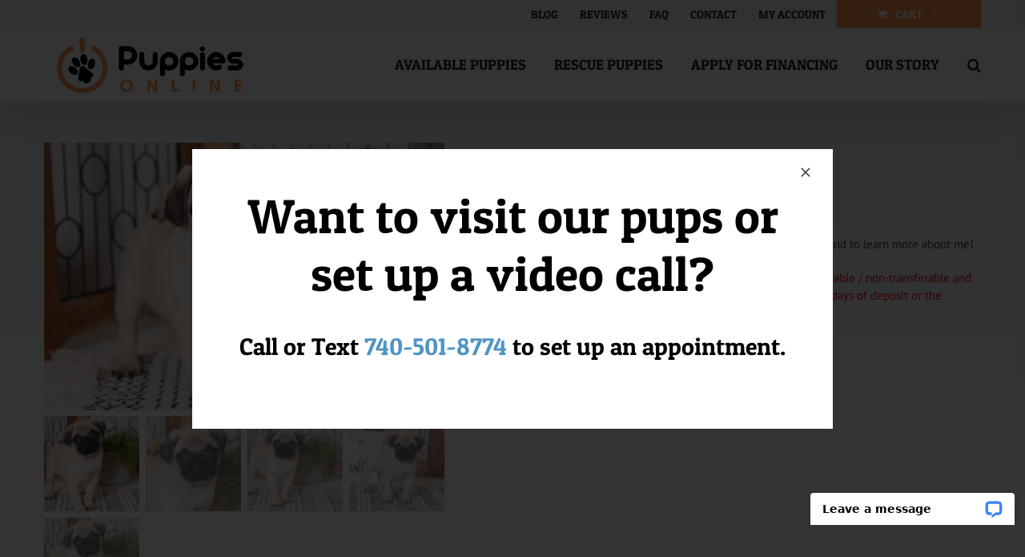

--- FILE ---
content_type: application/javascript; charset=UTF-8
request_url: https://api.livechatinc.com/v3.6/customer/action/get_dynamic_configuration?x-region=us-south1&license_id=10615437&client_id=c5e4f61e1a6c3b1521b541bc5c5a2ac5&url=https%3A%2F%2Fwww.littlepuppiesonline.com%2Fshop%2Frambo-happy-akc-male-pug-puppy%2F&channel_type=code&implementation_type=Wordpress&jsonp=__3yjpd9hz35j
body_size: 225
content:
__3yjpd9hz35j({"organization_id":"8a03a1e6-6f74-4174-b641-e3a451e22875","livechat_active":true,"livechat":{"group_id":4,"client_limit_exceeded":false,"domain_allowed":true,"config_version":"2786.0.3.1748.40.8.29.3.3.11.3.79.2","localization_version":"4940c52ca0caf914a8b155bf4411bbe5_cf86dc98cba94e1d2091c9f521c5b87b","language":"en"},"default_widget":"livechat"});

--- FILE ---
content_type: application/javascript
request_url: https://www.littlepuppiesonline.com/wp-content/plugins/yith-woocommerce-deposits-and-down-payments-premium/assets/js/yith-wcdp.min.js?ver=1.4.6
body_size: 1130
content:
jQuery(function(m){function i(){a.length?a.on("change",function(){var t=m(this),i=t.val();t.is(":checked")&&("deposit"===i?d.slideDown():d.slideUp())}).change():d.length&&d.slideDown()}function h(t){d=f.find(".yith-wcdp-deposit-shipping"),a=m('input[name="payment_type"]'),d.length&&(i(),m.ajax({beforeSend:function(){d.block({message:null,overlayCSS:{background:"#fff",opacity:.6}})},complete:function(){d.unblock()},data:{product_id:t.variation_id,qty:f.find('input[name="quantity"]').val(),action:yith_wcdp.actions.calculate_shipping},dataType:"json",method:"post",success:function(t){r.find("table").html(t.template)},url:yith_wcdp.ajax_url}))}var f=m("form.cart"),a=m('input[name="payment_type"]'),d=m(".yith-wcdp-deposit-shipping"),r=d.find(".yith-wcdp-shipping-form"),y=null;f.on("found_variation",function(t,i){var a,c,n,o=m(this),e=o.find(".woocommerce-variation-add-to-cart"),d=o.find(".yith-wcdp-single-add-to-cart-fields"),r=d.find(".full-price"),p=d.find(".deposit-price"),l=d.data("deposit-type"),s=d.data("deposit-amount"),_=d.data("deposit-rate"),u=0;yith_wcdp.ajax_variations?y=m.ajax({beforeSend:function(){null!=y&&y.abort(),o.block({message:null,overlayCSS:{background:"#fff",opacity:.6}})},complete:function(){o.unblock()},data:{variation_id:i.variation_id,variation_attr:f.find(".variations select").serializeArray().reduce((t,i)=>(t[i.name]=i.value,t),{}),action:"get_deposit_template"},dataType:"html",success:function(t){d.length&&d.parent().remove(),e.before(t),d=o.find(".yith-wcdp-single-add-to-cart-fields"),h(i),m(document).trigger("yith_wcdp_updated_deposit_form",d)},url:yith_wcdp.ajax_url}):void 0!==i.add_deposit_to_cart?(d.length&&d.parent().remove(),e.before(i.add_deposit_to_cart),h(i),m(document).trigger("yith_wcdp_updated_deposit_form",d)):d.length&&(a=i.display_price,c="( "+accounting.formatMoney(a,{symbol:yith_wcdp.currency_format.symbol,decimal:yith_wcdp.currency_format.decimal,thousand:yith_wcdp.currency_format.thousand,precision:yith_wcdp.currency_format.precision,format:yith_wcdp.currency_format.format})+" )",u="amount"===l?Math.min(a,s):(u=a*_/100,Math.min(a,u)),n="( "+accounting.formatMoney(u,{symbol:yith_wcdp.currency_format.symbol,decimal:yith_wcdp.currency_format.decimal,thousand:yith_wcdp.currency_format.thousand,precision:yith_wcdp.currency_format.precision,format:yith_wcdp.currency_format.format})+" )",r.html(c),p.html(n),h(i),m(document).trigger("yith_wcdp_updated_deposit_form",d))}).on("reset_data",function(){var t=m("#yith-wcdp-add-deposit-to-cart");t.parents(".variations_form").length&&yith_wcdp.variations_handling&&t.remove()}).on("click",".reset_variations",function(){m("#yith-wcdp-add-deposit-to-cart").hide()}).on("click",'#yith-wcdp-add-deposit-to-cart button[name="calc_shipping"]',function(t){t.preventDefault();var i=m(this),a=m("form.cart"),c=a.find('button[name="add-to-cart"]').val(),n=a.find('input[name="variation_id"]').val(),o=i.closest(".shipping-calculator-form"),e=o.find("#calc_shipping_country").val(),t=o.find("#calc_shipping_city").val(),i=o.find("#calc_shipping_state").val(),o=o.find("#calc_shipping_postcode").val();((c=!c&&!n?a.find('input[name="add-to-cart"]').val():c)||n)&&m.ajax({beforeSend:function(){d.block({message:null,overlayCSS:{background:"#fff",opacity:.6}})},complete:function(){d.unblock()},data:{action:yith_wcdp.actions.change_location,product_id:n||c,qty:a.find('input[name="quantity"]').val(),calc_shipping_country:e,calc_shipping_city:t,calc_shipping_state:i,calc_shipping_postcode:o},dataType:"json",method:"post",success:function(t){m(".shipping-calculator-form").slideUp("slow"),r.find("table").html(t.template),void 0!==t.notices&&(d.prepend(m("<div>").addClass("yith-wcdp-messages").html(t.notices)).slideDown(),window.setTimeout(function(){m(".yith-wcdp-messages").slideUp("slow",function(){m(this).remove()})},3e3))},url:yith_wcdp.ajax_url})}).find("select:eq(0)").change(),m(document).on("yith_wcpb_ajax_update_price_request",function(t,i){var a=m(".yith-wcdp-single-add-to-cart-fields"),c=a.find(".full-price"),n=a.find(".deposit-price");a.length&&void 0!==i&&void 0!==i.deposit_html&&(c.html("( "+i.price_html+" )"),n.html("( "+i.deposit_html+" )"))}),m(document).on("yith_wcevti_price_refreshed yith_wapo_product_price_updated yith_wcp_price_updated",function(t,i){var a=m(".yith-wcdp-single-add-to-cart-fields"),c=a.find(".full-price"),n=a.find(".deposit-price"),o=a.data("deposit-type"),e=a.data("deposit-amount"),d=a.data("deposit-rate"),r=i,p=0,i=m(".ywcp_wcp_group_total");a.length&&(1===i.length&&"yith_wapo_product_price_updated"===t.type||(t="( "+accounting.formatMoney(r,{symbol:yith_wcdp.currency_format.symbol,decimal:yith_wcdp.currency_format.decimal,thousand:yith_wcdp.currency_format.thousand,precision:yith_wcdp.currency_format.precision,format:yith_wcdp.currency_format.format})+" )",p="amount"===o?Math.min(r,e):(p=r*d/100,Math.min(r,p)),p="( "+accounting.formatMoney(p,{symbol:yith_wcdp.currency_format.symbol,decimal:yith_wcdp.currency_format.decimal,thousand:yith_wcdp.currency_format.thousand,precision:yith_wcdp.currency_format.precision,format:yith_wcdp.currency_format.format})+" )",c.html(t),n.html(p)))}),m(".shipping-calculator-form").hide(),i(),m(document).on("click",".shipping-calculator-button",function(){return m(".shipping-calculator-form").slideToggle("slow",function(){m("body").trigger("country_to_state_changed")}),!1})});